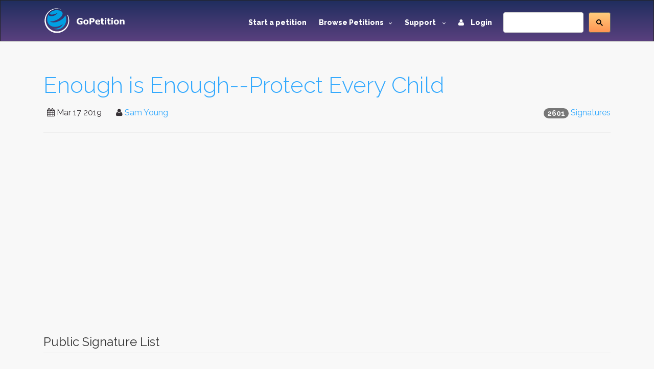

--- FILE ---
content_type: text/html; charset=utf-8
request_url: https://www.gopetition.com/signatures/enough-is-enough-protect-every-child.html?page=46
body_size: 8550
content:
<!DOCTYPE html>
<html lang="en">
	<head>
		<meta charset="utf-8"/>
		<meta http-equiv="X-UA-Compatible" content="IE=edge"/>
		<meta name="viewport" content="width=device-width, initial-scale=1"/>
		<title>Enough is Enough--Protect Every Child - Petition signatures - Page: 46</title>
		<meta name="description" content="Electronic petition signatures: Enough is Enough--Protect Every Child, Page: 46, Background: The e-signatures on this page are volunteered by those who have signed the petition. GoPetition facilitates high integrity signature lists in the promotion or e-democracy, electronic voting and secure signing. Electronic signatures are screened and filtered to avoid spam and unnecessary IP address duplicates."/>
		<meta name="keywords" content="petition,Child safety, Child protection, Child abuse, Child sex abuse, Clergy sex abuse, Covert sexual abuse, Psychological sexual abuse, Ecclesiastical abuse, sex abuse,signatures,e-signatues,signature,electronic signatures,secure signing,electronic democracy,Votes,Voting,evote,evoting,edemocracy,page:46"/>
        <meta content='summary' property='twitter:card'>
        <meta content='@gopetition' property='twitter:site'>
<!--        <meta property="fb:app_id" content="27625357694" />-->
        <meta name="verify-v1" content="U2epq6NWT2D800HMetVOWpHamM5FGmM4LH/sZ3z+mvo=" />
        <meta name="google-site-verification" content="gq_WT7PgozRQfhw8qrjHOQloOM2ciGQOxE2SoU43Oqk" />

		<meta property="og:locale" content="en_US" />
<meta property="og:type" content="article"/>
<meta property="og:site_name" content="GoPetition"/>
<meta property="og:url" content="http://www.gopetition.com/petitions/enough-is-enough-protect-every-child.html"/>
<meta property="og:title" content="Enough is Enough--Protect Every Child"/>
<meta property="og:description" content="WE CALL on churches, synagogues, mosques and all other youth serving organizations to adopt policies&hellip;"/>
<meta property="og:image" content="https://d2yhzr6tx8qnba.cloudfront.net/images/db/f/d9/5cc470c28cd9f.jpg"/>

<link rel="canonical" href="https://www.gopetition.com/petitions/enough-is-enough-protect-every-child.html"/>




                <!-- Google Tag Manager -->
        <script>(function(w,d,s,l,i){w[l]=w[l]||[];w[l].push({'gtm.start':
                    new Date().getTime(),event:'gtm.js'});var f=d.getElementsByTagName(s)[0],
                j=d.createElement(s),dl=l!='dataLayer'?'&l='+l:'';j.async=true;j.src=
                'https://www.googletagmanager.com/gtm.js?id='+i+dl;f.parentNode.insertBefore(j,f);
            })(window,document,'script','dataLayer','GTM-MWWMDGB');</script>
        <!-- End Google Tag Manager -->
                
		<!-- styles -->
		<link rel="stylesheet" href="/assets/css/main.css"/>
		<link href='https://fonts.googleapis.com/css?family=Raleway:500,600,700,800,900,400,300' rel='stylesheet' type='text/css'>
        <link rel="stylesheet" href="https://d2yhzr6tx8qnba.cloudfront.net/assets/css/sj-search-ui.css"/>

		
		<link rel="shortcut icon" href="https://d2yhzr6tx8qnba.cloudfront.net/assets/ico/favicon.ico" type="image/x-icon">
		<link rel="apple-touch-icon-precomposed" sizes="144x144" href="https://d2yhzr6tx8qnba.cloudfront.net/assets/ico/apple-touch-icon-144-precomposed.png">
		<link rel="apple-touch-icon-precomposed" sizes="114x114" href="https://d2yhzr6tx8qnba.cloudfront.net/assets/ico/apple-touch-icon-114-precomposed.png">
		<link rel="apple-touch-icon-precomposed" sizes="72x72" href="https://d2yhzr6tx8qnba.cloudfront.net/assets/ico/apple-touch-icon-72-precomposed.png">
		<link rel="apple-touch-icon-precomposed" href="https://d2yhzr6tx8qnba.cloudfront.net/assets/ico/apple-touch-icon-57-precomposed.png">
        <link href="https://plus.google.com/116238088116418949025" rel="publisher" />
		        
		<script src="https://maps.googleapis.com/maps/api/js?key=AIzaSyDNsPRn8hsx7wyormXHVyING8PDFHpCLCw"></script>

        
            <!-- Facebook Pixel Code -->
            <script>
                !function(f,b,e,v,n,t,s){if(f.fbq)return;n=f.fbq=function(){n.callMethod?
                    n.callMethod.apply(n,arguments):n.queue.push(arguments)};if(!f._fbq)f._fbq=n;
                    n.push=n;n.loaded=!0;n.version='2.0';n.queue=[];t=b.createElement(e);t.async=!0;
                    t.src=v;s=b.getElementsByTagName(e)[0];s.parentNode.insertBefore(t,s)}(window,
                    document,'script','https://connect.facebook.net/en_US/fbevents.js');
                fbq('init', '1833660166868810');
                fbq('track', 'PageView');
            </script>
            <noscript><img height="1" width="1" style="display:none" src="https://www.facebook.com/tr?id=1833660166868810&ev=PageView&noscript=1"/></noscript>
            <!-- DO NOT MODIFY -->
            <!-- End Facebook Pixel Code -->

        		
		<script src="https://www.google.com/recaptcha/api.js"></script>
	</head>
	<body class="page-">
        
        <!-- Google Tag Manager (noscript) -->
        <noscript><iframe src="https://www.googletagmanager.com/ns.html?id=GTM-MWWMDGB"
                          height="0" width="0" style="display:none;visibility:hidden"></iframe></noscript>
        <!-- End Google Tag Manager (noscript) -->

        <div id="fb-root"></div>
        <script>
            (function(d, s, id) {
                var js, fjs = d.getElementsByTagName(s)[0];
                if (d.getElementById(id)) return;
                js = d.createElement(s); js.id = id;
                js.src = 'https://connect.facebook.net/en_US/sdk.js#xfbml=1&version=v3.1&appId=27625357694&autoLogAppEvents=1';
                fjs.parentNode.insertBefore(js, fjs);
            }(document, 'script', 'facebook-jssdk'));
        </script>

		<div id="wrapper">
			<!-- HEADER -->
			<header id="header" class="site-header">
				<nav id="nav" class="js-navBar navbar navbar-inverse">
					<div class="container">
						<div class="navbar-header">
							<button type="button" class="js-navBarButton navbar-toggle collapsed" data-toggle="collapse" data-target="#navigation" aria-expanded="false">
								<span class="sr-only">Toggle Navigation</span>
								<span class="icon-bar"></span>
								<span class="icon-bar"></span>
								<span class="icon-bar"></span>
							</button>
							<a class="navbar-brand" href="/">
								<img src="https://d2yhzr6tx8qnba.cloudfront.net/assets/img/site-logo-final.svg" alt="GoPetition"/>
							</a>
						</div>
						<div id="navigation" class="collapse navbar-collapse">
                            <form action="#" class="navbar-form navbar-right" role="search">
                                <fieldset>
                                    <div class="input-group">
                                        <div id="_sj-search-target"></div>
                                        <script async src="https://cse.google.com/cse.js?cx=015326642269136817083:3cmbzrfiojc"></script>
                                        <div class="gcse-search"></div>
                                    </div>
                                </fieldset>
                            </form>
							<ul class="nav navbar-nav navbar-right">
								<li><a href="/start-a-petition">Start a petition</a></li>
								<li class="dropdown">
									<a href="#" class="dropdown-toggle" data-toggle="dropdown" role="button" aria-expanded="false">Browse Petitions<span class="caret -new"></span></a>
									<ul class="dropdown-menu">
										<li><a href="/browse-petitions#featured">Featured</a></li>
										<li><a href="/browse-petitions#active">Active</a></li>
										<li><a href="/browse-petitions#latest">Latest</a></li>
										<li><a href="/browse-petitions#promoted">Promoted</a></li>
										<li><a href="/browse-petitions#sponsored">Sponsored</a></li>
									</ul>
								</li>
								<li class="dropdown">
									<a href="#" class="dropdown-toggle" data-toggle="dropdown" role="button" aria-expanded="false">Support <span class="caret -new"></span></a>
									<ul class="dropdown-menu">
										<li><a href="https://gopetition.freshdesk.com/support/solutions">FAQ</a></li>
										<li><a href="/sitemap">Site map</a></li>
										<li><a href="/testimonials">Testimonials</a></li>
										<li><a href="/petition-examples">Petition examples</a></li>
										<li><a href="/petition-templates">Petition templates</a></li>
										<li><a href="/info/how-to-write-a-petition">How to write a petition</a></li>
									</ul>
								</li>
																<li><a href="/login"><i class="fa fa-user margin-r-10"></i> Login</a></li>
															</ul>
						</div>
					</div>
				</nav>
			</header>
			<!-- END HEADER -->
			
			<main id="main" role="main" class="site-main">
				<!-- CONTENT -->
								<div class="content-block">
					<div class="container">
						<div class="row">
							<div class="col-xs-12">
								<div class="page-header">
	<h1><a href="/petitions/enough-is-enough-protect-every-child.html">Enough is Enough--Protect Every Child</a></h1>
	<div class="pull-right">
    <span class="badge">2601</span>
            <a href="/signatures/enough-is-enough-protect-every-child.html">Signatures</a>
    </div>
<ul class="list-inline">
    <li><i class="fa fa-calendar"></i> <time datetime="2019-03-17">Mar 17 2019</time></li>
    <li>
        <i class="fa fa-user"></i>
                    <a href="/contact/author/98825" data-toggle="modal" data-target="#modal">Sam  Young</a>
            </li>
            <li><div class="fb-like" data-layout="button_count" data-action="like" data-href="https://www.gopetition.com/petitions/enough-is-enough-protect-every-child.html" data-show-faces="false" data-share="true"></div></li>
    </ul></div>
    <!-- Advertising Block -->
    <div class="advertisement-block">
        <script async src="//pagead2.googlesyndication.com/pagead/js/adsbygoogle.js"></script>
<!-- New ad for petition page -->
<ins class="adsbygoogle"
     style="display:block"
     data-ad-client="ca-pub-9354175430883989"
     data-ad-slot="1611170597"
     data-ad-format="auto"></ins>
<script>
(adsbygoogle = window.adsbygoogle || []).push({});
</script>    </div>
<legend>Public Signature List</legend>
<div class="row">
	<div class="col-sm-6">
		<ul class="list-inline">
                        <li><a href="/signature-map/enough-is-enough-protect-every-child.html"><span class="fa fa-globe"></span> Map</a></li>
            			<li><a href="/rss/signatures/enough-is-enough-protect-every-child"><span class="fa fa-rss"></span> RSS</a> </li>
		</ul>
	</div>
	<div class="col-sm-6">
		<form class="form-horizontal" role="form" method="post">
			<div class="form-group">
				<label class="col-sm-6 control-label" for="input01">Signature Search</label>
				<div class="col-sm-6">
					<div class="input-group">
						<input type="text" class="form-control" id="input01" name="last_name" value="" placeholder="Search sigs by last name" />
						<span class="input-group-btn">
							<button class="btn btn-default" type="submit">Go</button>
						</span>
					</div>
				</div>
			</div>
		</form>
	</div>
</div>


<!--<div class="panel panel-default">
	<div class="panel-heading">-->
	<!--</div>-->
		<div class="table-responsive gp-overflow">
	<table class="table -table-bordered table-striped table-condensed table-hover">
		<caption>
					Signatures <span class="text-info">2251</span> to <span class="text-info">2300</span> of <span class="text-info">2601</span>
				</caption>

		<thead class="bg-info">
			<tr>
								<th class="text-center" width="10">#</th>
				                                <th>Title</th>
                                <th>Name</th>
                                <th>Town/City</th>
                                <th>S/C/P</th>
                                <th>Region</th>
                                <th>Comment</th>
                                <th>Date</th>
                			</tr>
		</thead>
		<tbody>
									<tr>
								<td>2251</td>
				
				<td>Karuline</td>				<td><span class="label label-default">Anonymous</span></td>				<td>Fortaleza</td>				<td>CE</td>				<td>Brazil</td>																                <td><span class="text-muted">N/G</span></td>                <td class="nowrap">Apr 18, 2020</td>			</tr>
						<tr>
								<td>2252</td>
				
				<td><span class="text-muted">N/G</span></td>				<td>Scarlett Rock</td>				<td>Austin</td>				<td>TX</td>				<td>USA</td>																                <td><span class="text-muted">N/G</span></td>                <td class="nowrap">Apr 19, 2020</td>			</tr>
						<tr>
								<td>2253</td>
				
				<td>Ms</td>				<td>Jenny Jarvis</td>				<td>Eagle Mountain</td>				<td>UTAH</td>				<td><span class="text-muted">N/G</span></td>																                <td><span class="text-muted">N/G</span></td>                <td class="nowrap">Apr 27, 2020</td>			</tr>
						<tr>
								<td>2254</td>
				
				<td><span class="text-muted">N/G</span></td>				<td>Gabrielle Benitez</td>				<td>Albuquerque</td>				<td>New Mexico</td>				<td>USA</td>																                <td><span class="text-muted">N/G</span></td>                <td class="nowrap">May 01, 2020</td>			</tr>
						<tr>
								<td>2255</td>
				
				<td>MR</td>				<td>CHRISTOPHER CHALMERS</td>				<td>SPRING HILL</td>				<td>FLORIDA</td>				<td>USA</td>																                <td><span class="label label-default">Hidden</span></td>                <td class="nowrap">May 03, 2020</td>			</tr>
						<tr>
								<td>2256</td>
				
				<td><span class="text-muted">N/G</span></td>				<td><span class="label label-default">Anonymous</span></td>				<td>Sandia</td>				<td>TEXAS</td>				<td>USA</td>																                <td><span class="text-muted">N/G</span></td>                <td class="nowrap">May 03, 2020</td>			</tr>
						<tr>
								<td>2257</td>
				
				<td>L.C.</td>				<td>L.C. Walker</td>				<td>Killeen</td>				<td>TX</td>				<td>USA</td>																                <td><a href="/signature/comment/23597420" title="The churches I&#039;ve gone to always require 2 adults in a classroom and Pastors I&#039;ve known never talk (click link to view full comment)." data-toggle="modal tooltip" data-target="#modal"><span class="label label-info">View</span></a></td>                <td class="nowrap">May 08, 2020</td>			</tr>
						<tr>
								<td>2258</td>
				
				<td>Ms</td>				<td><span class="label label-default">Anonymous</span></td>				<td>Pearland</td>				<td>Texas</td>				<td><span class="text-muted">N/G</span></td>																                <td><span class="text-muted">N/G</span></td>                <td class="nowrap">May 12, 2020</td>			</tr>
						<tr>
								<td>2259</td>
				
				<td>Ms</td>				<td><span class="label label-default">Anonymous</span></td>				<td>mesa</td>				<td>AZ</td>				<td>USA</td>																                <td><span class="text-muted">N/G</span></td>                <td class="nowrap">May 14, 2020</td>			</tr>
						<tr>
								<td>2260</td>
				
				<td>Mr</td>				<td>Thomas Leavitt</td>				<td>Mapleton</td>				<td>Utah</td>				<td>USA</td>																                <td><a href="/signature/comment/23607412" title="Thank you!!!" data-toggle="modal tooltip" data-target="#modal"><span class="label label-info">View</span></a></td>                <td class="nowrap">May 15, 2020</td>			</tr>
						<tr>
								<td>2261</td>
				
				<td>Mrs</td>				<td><span class="label label-default">Anonymous</span></td>				<td>Dammeron Valley</td>				<td>Utah</td>				<td>USA</td>																                <td><span class="text-muted">N/G</span></td>                <td class="nowrap">May 15, 2020</td>			</tr>
						<tr>
								<td>2262</td>
				
				<td>Ms.</td>				<td>Michelle Moore</td>				<td>Raleigh</td>				<td>North Carolina</td>				<td><span class="text-muted">N/G</span></td>																                <td><span class="text-muted">N/G</span></td>                <td class="nowrap">May 16, 2020</td>			</tr>
						<tr>
								<td>2263</td>
				
				<td>Mr</td>				<td>Mason Collard</td>				<td>Twin Falls</td>				<td>ID</td>				<td>USA</td>																                <td><a href="/signature/comment/23611121" title="I think that this needs to be stopped what this petition is doing is wonderful and the word needs to (click link to view full comment)." data-toggle="modal tooltip" data-target="#modal"><span class="label label-info">View</span></a></td>                <td class="nowrap">May 18, 2020</td>			</tr>
						<tr>
								<td>2264</td>
				
				<td>Ms.</td>				<td><span class="label label-default">Anonymous</span></td>				<td>Saratoga springs</td>				<td>Utah</td>				<td>USA</td>																                <td><span class="text-muted">N/G</span></td>                <td class="nowrap">May 18, 2020</td>			</tr>
						<tr>
								<td>2265</td>
				
				<td><span class="text-muted">N/G</span></td>				<td>Helen Black</td>				<td>Roswell</td>				<td>Nm</td>				<td>USA</td>																                <td><span class="text-muted">N/G</span></td>                <td class="nowrap">May 25, 2020</td>			</tr>
						<tr>
								<td>2266</td>
				
				<td>Mr.</td>				<td><span class="label label-default">Anonymous</span></td>				<td>Gaffney</td>				<td>South Carolina</td>				<td>USA</td>																                <td><span class="text-muted">N/G</span></td>                <td class="nowrap">May 29, 2020</td>			</tr>
						<tr>
								<td>2267</td>
				
				<td>Mrs.</td>				<td><span class="label label-default">Anonymous</span></td>				<td>Caldwell</td>				<td>ID</td>				<td>USA</td>																                <td><span class="text-muted">N/G</span></td>                <td class="nowrap">Jun 01, 2020</td>			</tr>
						<tr>
								<td>2268</td>
				
				<td>Mr</td>				<td><span class="label label-default">Anonymous</span></td>				<td>Northampton</td>				<td>England</td>				<td><span class="text-muted">N/G</span></td>																                <td><span class="text-muted">N/G</span></td>                <td class="nowrap">Jun 03, 2020</td>			</tr>
						<tr>
								<td>2269</td>
				
				<td>Dr</td>				<td>Jon Gardunia</td>				<td>ID</td>				<td>Post Falls</td>				<td>USA</td>																                <td><span class="text-muted">N/G</span></td>                <td class="nowrap">Jun 12, 2020</td>			</tr>
						<tr>
								<td>2270</td>
				
				<td>Ms</td>				<td><span class="label label-default">Anonymous</span></td>				<td>Sacramento</td>				<td>CA</td>				<td>USA</td>																                <td><span class="text-muted">N/G</span></td>                <td class="nowrap">Jun 12, 2020</td>			</tr>
						<tr>
								<td>2271</td>
				
				<td>Mrs</td>				<td><span class="label label-default">Anonymous</span></td>				<td>sunset</td>				<td>utah</td>				<td>USA</td>																                <td><span class="text-muted">N/G</span></td>                <td class="nowrap">Jun 13, 2020</td>			</tr>
						<tr>
								<td>2272</td>
				
				<td>Mrs.</td>				<td><span class="label label-default">Anonymous</span></td>				<td>Eugene</td>				<td>OR</td>				<td>USA</td>																                <td><span class="text-muted">N/G</span></td>                <td class="nowrap">Jun 13, 2020</td>			</tr>
						<tr>
								<td>2273</td>
				
				<td><span class="text-muted">N/G</span></td>				<td>Jana Hinckley</td>				<td>Rigby</td>				<td>Idaho</td>				<td><span class="text-muted">N/G</span></td>																                <td><span class="text-muted">N/G</span></td>                <td class="nowrap">Jun 13, 2020</td>			</tr>
						<tr>
								<td>2274</td>
				
				<td><span class="text-muted">N/G</span></td>				<td>Ryle Moore</td>				<td>Midvale</td>				<td>Utah</td>				<td><span class="text-muted">N/G</span></td>																                <td><span class="text-muted">N/G</span></td>                <td class="nowrap">Jun 13, 2020</td>			</tr>
						<tr>
								<td>2275</td>
				
				<td>Ms</td>				<td><span class="label label-default">Anonymous</span></td>				<td>Rocklin</td>				<td>California</td>				<td><span class="text-muted">N/G</span></td>																                <td><span class="text-muted">N/G</span></td>                <td class="nowrap">Jun 13, 2020</td>			</tr>
						<tr>
								<td>2276</td>
				
				<td><span class="text-muted">N/G</span></td>				<td>Casilda Redman</td>				<td>Prosser</td>				<td>WA</td>				<td><span class="text-muted">N/G</span></td>																                <td><span class="label label-default">Hidden</span></td>                <td class="nowrap">Jun 13, 2020</td>			</tr>
						<tr>
								<td>2277</td>
				
				<td>Miss</td>				<td><span class="label label-default">Anonymous</span></td>				<td>Rexburg</td>				<td>United States</td>				<td><span class="text-muted">N/G</span></td>																                <td><span class="text-muted">N/G</span></td>                <td class="nowrap">Jun 13, 2020</td>			</tr>
						<tr>
								<td>2278</td>
				
				<td>Ms</td>				<td>Liz Leighner</td>				<td>Ottawa</td>				<td>Illinoie</td>				<td>USA</td>																                <td><span class="text-muted">N/G</span></td>                <td class="nowrap">Jun 15, 2020</td>			</tr>
						<tr>
								<td>2279</td>
				
				<td><span class="text-muted">N/G</span></td>				<td>Mark Harris</td>				<td>Rochester</td>				<td>Minnesota</td>				<td>USA</td>																                <td><span class="text-muted">N/G</span></td>                <td class="nowrap">Jun 16, 2020</td>			</tr>
						<tr>
								<td>2280</td>
				
				<td><span class="text-muted">N/G</span></td>				<td><span class="label label-default">Anonymous</span></td>				<td>Austin</td>				<td>TX</td>				<td><span class="text-muted">N/G</span></td>																                <td><span class="text-muted">N/G</span></td>                <td class="nowrap">Jun 16, 2020</td>			</tr>
						<tr>
								<td>2281</td>
				
				<td><span class="text-muted">N/G</span></td>				<td><span class="label label-default">Anonymous</span></td>				<td>Columbus</td>				<td>Untied States of America</td>				<td><span class="text-muted">N/G</span></td>																                <td><span class="label label-default">Hidden</span></td>                <td class="nowrap">Jun 18, 2020</td>			</tr>
						<tr>
								<td>2282</td>
				
				<td>Mr.</td>				<td><span class="label label-default">Anonymous</span></td>				<td>Sandy</td>				<td>UT</td>				<td>USA</td>																                <td><a href="/signature/comment/23685384" title="Yes, there has to be a limit to asinine nonsense, even if it&#039;s prevalent, fashionable, or popular. (click link to view full comment)." data-toggle="modal tooltip" data-target="#modal"><span class="label label-info">View</span></a></td>                <td class="nowrap">Jun 20, 2020</td>			</tr>
						<tr>
								<td>2283</td>
				
				<td>Miss</td>				<td><span class="label label-default">Anonymous</span></td>				<td>Wymondham</td>				<td>Norfolk</td>				<td>UK</td>																                <td><span class="text-muted">N/G</span></td>                <td class="nowrap">Jun 21, 2020</td>			</tr>
						<tr>
								<td>2284</td>
				
				<td><span class="text-muted">N/G</span></td>				<td><span class="label label-default">Anonymous</span></td>				<td>Gulf Breeze</td>				<td>Florida</td>				<td>USA</td>																                <td><a href="/signature/comment/23687580" title="I want to help keep this work going. The children are the most important lives that matter because (click link to view full comment)." data-toggle="modal tooltip" data-target="#modal"><span class="label label-info">View</span></a></td>                <td class="nowrap">Jun 22, 2020</td>			</tr>
						<tr>
								<td>2285</td>
				
				<td>Ms</td>				<td>Megan Esparsa</td>				<td>Tucson</td>				<td>Arizona</td>				<td>USA</td>																                <td><span class="text-muted">N/G</span></td>                <td class="nowrap">Jun 23, 2020</td>			</tr>
						<tr>
								<td>2286</td>
				
				<td>Miss</td>				<td><span class="label label-default">Anonymous</span></td>				<td>Herriman</td>				<td>Utah</td>				<td>USA</td>																                <td><span class="text-muted">N/G</span></td>                <td class="nowrap">Jun 24, 2020</td>			</tr>
						<tr>
								<td>2287</td>
				
				<td>Ms.</td>				<td><span class="label label-default">Anonymous</span></td>				<td>Bloomington</td>				<td>Indiana</td>				<td>USA</td>																                <td><a href="/signature/comment/23702174" title="All my gratitude" data-toggle="modal tooltip" data-target="#modal"><span class="label label-info">View</span></a></td>                <td class="nowrap">Jun 25, 2020</td>			</tr>
						<tr>
								<td>2288</td>
				
				<td>Mrs</td>				<td>Jenna Carr</td>				<td>Raymond</td>				<td>Alberta</td>				<td>Canada</td>																                <td><a href="/signature/comment/23702446" title="This is a real and terrible issue that as a former LDS member I feel needs to be shouted from the (click link to view full comment)." data-toggle="modal tooltip" data-target="#modal"><span class="label label-info">View</span></a></td>                <td class="nowrap">Jun 25, 2020</td>			</tr>
						<tr>
								<td>2289</td>
				
				<td>Mrs</td>				<td>Tiffany Heroff</td>				<td>Commerce City</td>				<td>Colorado, USA</td>				<td><span class="text-muted">N/G</span></td>																                <td><span class="text-muted">N/G</span></td>                <td class="nowrap">Jun 26, 2020</td>			</tr>
						<tr>
								<td>2290</td>
				
				<td>ms</td>				<td>savanna woods</td>				<td>Maple Grove</td>				<td>MN</td>				<td>USA</td>																                <td><span class="text-muted">N/G</span></td>                <td class="nowrap">Jun 30, 2020</td>			</tr>
						<tr>
								<td>2291</td>
				
				<td>Ms</td>				<td>Thayomara Diniz</td>				<td>Goiânia</td>				<td>Goiás</td>				<td>Brazil</td>																                <td><span class="text-muted">N/G</span></td>                <td class="nowrap">Jul 01, 2020</td>			</tr>
						<tr>
								<td>2292</td>
				
				<td><span class="text-muted">N/G</span></td>				<td><span class="label label-default">Anonymous</span></td>				<td>Phoenix</td>				<td>Arizona</td>				<td><span class="text-muted">N/G</span></td>																                <td><a href="/signature/comment/23721399" title="Personally being a young kid in the mormon community, it scares me to think that I am not safe and (click link to view full comment)." data-toggle="modal tooltip" data-target="#modal"><span class="label label-info">View</span></a></td>                <td class="nowrap">Jul 03, 2020</td>			</tr>
						<tr>
								<td>2293</td>
				
				<td><span class="text-muted">N/G</span></td>				<td><span class="label label-default">Anonymous</span></td>				<td>Salt Lake City</td>				<td>Utah</td>				<td><span class="text-muted">N/G</span></td>																                <td><span class="text-muted">N/G</span></td>                <td class="nowrap">Jul 05, 2020</td>			</tr>
						<tr>
								<td>2294</td>
				
				<td>Mr.</td>				<td><span class="label label-default">Anonymous</span></td>				<td>Farmington</td>				<td>UT</td>				<td>USA</td>																                <td><span class="text-muted">N/G</span></td>                <td class="nowrap">Jul 06, 2020</td>			</tr>
						<tr>
								<td>2295</td>
				
				<td>Mr</td>				<td><span class="label label-default">Anonymous</span></td>				<td>Tübingen</td>				<td>Baden-Württemberg</td>				<td>Germany</td>																                <td><a href="/signature/comment/23735491" title="this is aweful, having lived in Idaho and seeing what LDS kids go through I had to sign this." data-toggle="modal tooltip" data-target="#modal"><span class="label label-info">View</span></a></td>                <td class="nowrap">Jul 10, 2020</td>			</tr>
						<tr>
								<td>2296</td>
				
				<td><span class="text-muted">N/G</span></td>				<td><span class="label label-default">Anonymous</span></td>				<td>St george</td>				<td>UT</td>				<td>USA</td>																                <td><span class="text-muted">N/G</span></td>                <td class="nowrap">Jul 11, 2020</td>			</tr>
						<tr>
								<td>2297</td>
				
				<td><span class="text-muted">N/G</span></td>				<td>Melissa Ahlers</td>				<td>Ogden</td>				<td>UT</td>				<td>USA</td>																                <td><span class="text-muted">N/G</span></td>                <td class="nowrap">Jul 13, 2020</td>			</tr>
						<tr>
								<td>2298</td>
				
				<td><span class="text-muted">N/G</span></td>				<td>LeAnn Long</td>				<td>Ewing</td>				<td>NJ</td>				<td>USA</td>																                <td><span class="text-muted">N/G</span></td>                <td class="nowrap">Jul 18, 2020</td>			</tr>
						<tr>
								<td>2299</td>
				
				<td>Mr.</td>				<td>Andrew Bernal</td>				<td>Tustin</td>				<td>CA</td>				<td><span class="text-muted">N/G</span></td>																                <td><span class="text-muted">N/G</span></td>                <td class="nowrap">Jul 19, 2020</td>			</tr>
						<tr>
								<td>2300</td>
				
				<td><span class="text-muted">N/G</span></td>				<td>Sarah Oliveros</td>				<td>Henderson</td>				<td>NV</td>				<td><span class="text-muted">N/G</span></td>																                <td><span class="text-muted">N/G</span></td>                <td class="nowrap">Jul 21, 2020</td>			</tr>
								</tbody>

	</table>
	</div>
	<!--</div>-->
	
		<div class="text-center">
		<ul class="pagination">
			
	<li><a href="/signatures/enough-is-enough-protect-every-child.html" title="First page">&laquo; First</a></li>

	<li><a href="/signatures/enough-is-enough-protect-every-child.html?page=45" title="Previous page">&lsaquo;</a></li>


			<li><a href="/signatures/enough-is-enough-protect-every-child.html">1</a></li>
	

			<li><a href="/signatures/enough-is-enough-protect-every-child.html?page=2">2</a></li>
	

			<li><a href="/signatures/enough-is-enough-protect-every-child.html?page=3">3</a></li>
	

			<li><a href="/signatures/enough-is-enough-protect-every-child.html?page=22">&hellip;</a></li>
	

			<li><a href="/signatures/enough-is-enough-protect-every-child.html?page=41">41</a></li>
	

			<li><a href="/signatures/enough-is-enough-protect-every-child.html?page=42">42</a></li>
	

			<li><a href="/signatures/enough-is-enough-protect-every-child.html?page=43">43</a></li>
	

			<li><a href="/signatures/enough-is-enough-protect-every-child.html?page=44">44</a></li>
	

			<li><a href="/signatures/enough-is-enough-protect-every-child.html?page=45">45</a></li>
	

			<li class="active"><span>46</span></li>
	

			<li><a href="/signatures/enough-is-enough-protect-every-child.html?page=47">47</a></li>
	

			<li><a href="/signatures/enough-is-enough-protect-every-child.html?page=48">48</a></li>
	

			<li><a href="/signatures/enough-is-enough-protect-every-child.html?page=49">49</a></li>
	

			<li><a href="/signatures/enough-is-enough-protect-every-child.html?page=50">50</a></li>
	

			<li><a href="/signatures/enough-is-enough-protect-every-child.html?page=51">51</a></li>
	

			<li><a href="/signatures/enough-is-enough-protect-every-child.html?page=52">52</a></li>
	

			<li><a href="/signatures/enough-is-enough-protect-every-child.html?page=53">53</a></li>
	

	<li><a href="/signatures/enough-is-enough-protect-every-child.html?page=47" title="Next page">&rsaquo;</a></li>

	<li><a href="/signatures/enough-is-enough-protect-every-child.html?page=53" title="Last page">Last &raquo;</a></li>
		</ul>
	</div>
	

<div class="bs-callout bs-callout-info">
	<ul>
		<li>S/C/P - State, County or Province</li>
		<li>Dates displayed in the signature list are based on UTC/GMT</li>
		<li>
            Anonymous signatures signify people who have chosen not to display their names publicly
            <span data-toggle="tooltip" data-placement="top" title="Anonymous signatures generally signify people who have chosen not to display their names publicly. The real names of these signers are available, however, for the author and target to view."><i class="fa fa-info-circle"></i></span>
        </li>
		<li>
            A comment in <span class="label label-default">gray</span> indicates that the signer has hidden their comment from public view
            <span data-toggle="tooltip" data-placement="top" title="A comment in gray indicates that the signer has hidden their comment from public view. The signer's comment is only available for the author and target to view."><i class="fa fa-info-circle"></i></span>
        </li>
	</ul>
</div>
								<ol class="breadcrumb margin-t-30">
		<li><a href="/petitions/enough-is-enough-protect-every-child.html">Petition</a></li>
		<li class="active">Public signature list</li>
</ol>
							</div>
						</div>
                                                    <!-- ADS BLOCK -->
                            <div class="row">
                                <div class="col-xs-12">
                                    <script async src="//pagead2.googlesyndication.com/pagead/js/adsbygoogle.js"></script>
<!-- Responsive Sitewide -->
<ins class="adsbygoogle"
     style="display:block"
     data-ad-client="ca-pub-9354175430883989"
     data-ad-slot="7885207391"
     data-ad-format="auto"></ins>
<script>
(adsbygoogle = window.adsbygoogle || []).push({});
</script>                                </div>
                            </div>
                            <!-- END ADS BLOCK -->
                        					</div>
				</div>
								<!-- END CONTENT -->
			</main>
			<!-- FOOTER -->
			<footer id="footer" class="site-footer">
				<div class="container">
					<div class="row">
						<div class="col-md-3 col-sm-6 col-xs-12">
							<span class="title">GoPetition</span>
							<ul>
								<li><a href="/">Home</a></li>
								<li><a href="/news" title="Petition news, success stories and site updates">News</a></li>
								<li><a href="/sitemap" title="Site map">Site map</a></li>
								<li><a href="/start-a-petition" title="Start an online petition">Start a petition</a></li>
								<li><a href="/info/petition-template-ideas" title="Petition template ideas">Petition template ideas</a></li>
								<li><a href="/info/how-to-write-a-petition" title="How to write a petition">How to write a petition</a></li>
								<li><a href="/sponsorship" title="Petition sponsored by signers or supporters">Sponsored petitions</a></li>
							</ul>
						</div>
						<div class="col-md-3 col-sm-6 col-xs-12">
							<span class="title">Help</span>
							<ul>
								<li><a href="https://gopetition.freshdesk.com/support/solutions" title="Help">Help (FAQ)</a></li>
								<li><a href="/privacy" title="Privacy statement">Privacy</a></li>
								<li><a href="/about" rel="author" title="About us">About us</a></li>
								<li><a href="/contact" title="Contact us">Contact us</a></li>
								<li><a href="/terms" title="Terms of use">Terms of use</a></li>
								<li><a href="/petition-examples" title="Petition examples">Petition examples</a></li>
								<li><a href="/search" title="Advanced search">Advanced search</a></li>
							</ul>
						</div>
						<div class="clearfix visible-xs-block"></div>
						<div class="col-md-3 col-sm-6 col-xs-12">
							<span class="title">Social</span>
							<ul>
								<li><a href="/testimonials" title="GoPetition testimonials">Testimonials</a></li>
								<li><a href="https://www.facebook.com/GoPetition" target="_blank" title="GoPetition on Facebook">Facebook</a></li>
								<li><a href="https://twitter.com/gopetition" target="_blank" title="Petition tweets from GoPetition">Twitter</a></li>
								<li><a href="https://www.youtube.com/user/GoPetition" title="Channel GoPetition at YouTube">YouTube</a></li>
								<li><a href="https://blog.gopetition.com/" title="GoPetition Blog">Blog</a></li>
							</ul>
						</div>
						<div class="col-md-3 col-sm-6 col-xs-8">
							<span class="title">Newsletter updates</span>
							<small>The best of GoPetition once a week</small>
							<form class="newsletter-form" method="post" action="/signup">
								<fieldset>
									<div class="input-group">
										<input type="email" placeholder="Email address..." class="form-control" name="email">
										<div class="input-group-addon">
											<button type="submit">Go</button>
										</div>
									</div>
								</fieldset>
							</form>
							<div class="about-footer">
								<ul class="social">
									<li class="social-item"><a class="social-link twitter" href="https://twitter.com/GoPetition" title="Twitter" target="_blank"><i class="fa fa-twitter"></i></a></li>
									<li class="social-item"><a class="social-link facebook" href="https://www.facebook.com/GoPetition" title="Facebook" target="_blank"><i class="fa fa-facebook"></i></a></li>
								</ul>
							</div>
						</div>
					</div>
					<div class="copyright">Copyright &copy; 2026. GoPetition.com Pty Ltd</div>
				</div>
			</footer>
	    </div>

		<div class="modal fade" id="modal" tabindex="-1" role="dialog" aria-labelledby="modalLabel" aria-hidden="true">
			<div class="modal-dialog">
				<div class="modal-content"></div>
			</div>
		</div>
		<div class="modal fade" id="modalLarge" tabindex="-1" role="dialog" aria-labelledby="modalLargeLabel" aria-hidden="true">
			<div class="modal-dialog modal-lg">
				<div class="modal-content"></div>
			</div>
		</div>

		<div id="loading" style="position:fixed;top:50%;left:50%;margin-left:-56px;margin-top:-56px;display:none;"><!--<img src="/assets/images/loading.gif" width="128" height="128" />--></div>

		<script src="https://ajax.googleapis.com/ajax/libs/jquery/1.11.3/jquery.min.js"></script>
		<script src="https://code.jquery.com/jquery-migrate-1.4.1.min.js"></script>
		<script src="https://d2yhzr6tx8qnba.cloudfront.net/assets/js/bootstrap.min.js"></script>
		
		
        <script type="text/javascript" src="https://cdn.pin.net.au/pin.v2.js"></script>

        <script type="text/javascript" src="/assets/js/markerclusterer.js"></script>
        <script type="text/javascript" src="/assets/js/jquery.ui.map.js"></script>
		<script type="text/javascript" src="/assets/js/jquery.validate.js"></script>
		<script type="text/javascript" src="/assets/js/bootstrap-maxlength.js"></script>
        <script type="text/javascript" src="/assets/js/rating.js"></script>
		<script type="text/javascript" src="/assets/js/dropzone.js"></script>
		<script type="text/javascript" src="/assets/js/custom.js"></script>
		
    	<script type="text/javascript" src="//s7.addthis.com/js/300/addthis_widget.js#pubid=ra-53c7bdd0289604e9"></script>

                
                        <script async src="https://pagead2.googlesyndication.com/pagead/js/adsbygoogle.js"></script>
            <script>
                (adsbygoogle = window.adsbygoogle || []).push({
                    google_ad_client: "ca-pub-9354175430883989",
                    enable_page_level_ads: true
                });
            </script>
            
            <script>!function(d,s,id){var js,fjs=d.getElementsByTagName(s)[0];if(!d.getElementById(id)){js=d.createElement(s);js.id=id;js.src="https://platform.twitter.com/widgets.js";fjs.parentNode.insertBefore(js,fjs);}}(document,"script","twitter-wjs");</script>

            <script type="text/javascript">
              (function() {
                var po = document.createElement('script'); po.type = 'text/javascript'; po.async = true;
                po.src = 'https://apis.google.com/js/plusone.js';
                var s = document.getElementsByTagName('script')[0]; s.parentNode.insertBefore(po, s);
              })();
            </script>

            <!-- IE Mobile fixes -->
            <script type="text/javascript">
                if (navigator.userAgent.match(/IEMobile\/10\.0/) || navigator.userAgent.match(/MSIE 10.*Touch/)) {
                    var msViewportStyle = document.createElement('style')
                    msViewportStyle.appendChild(
                        document.createTextNode(
                            '@-ms-viewport{width:auto !important}'
                        )
                    )
                    document.querySelector('head').appendChild(msViewportStyle)
                }
            </script>

            
        
        
	<script defer src="https://static.cloudflareinsights.com/beacon.min.js/vcd15cbe7772f49c399c6a5babf22c1241717689176015" integrity="sha512-ZpsOmlRQV6y907TI0dKBHq9Md29nnaEIPlkf84rnaERnq6zvWvPUqr2ft8M1aS28oN72PdrCzSjY4U6VaAw1EQ==" data-cf-beacon='{"version":"2024.11.0","token":"6cef5f514d85492b9b51d2e87fa1730e","r":1,"server_timing":{"name":{"cfCacheStatus":true,"cfEdge":true,"cfExtPri":true,"cfL4":true,"cfOrigin":true,"cfSpeedBrain":true},"location_startswith":null}}' crossorigin="anonymous"></script>
</body>
</html>


--- FILE ---
content_type: text/html; charset=utf-8
request_url: https://www.google.com/recaptcha/api2/aframe
body_size: -87
content:
<!DOCTYPE HTML><html><head><meta http-equiv="content-type" content="text/html; charset=UTF-8"></head><body><script nonce="-MFOXJAvauy2aYVVwJnP-A">/** Anti-fraud and anti-abuse applications only. See google.com/recaptcha */ try{var clients={'sodar':'https://pagead2.googlesyndication.com/pagead/sodar?'};window.addEventListener("message",function(a){try{if(a.source===window.parent){var b=JSON.parse(a.data);var c=clients[b['id']];if(c){var d=document.createElement('img');d.src=c+b['params']+'&rc='+(localStorage.getItem("rc::a")?sessionStorage.getItem("rc::b"):"");window.document.body.appendChild(d);sessionStorage.setItem("rc::e",parseInt(sessionStorage.getItem("rc::e")||0)+1);localStorage.setItem("rc::h",'1768872758552');}}}catch(b){}});window.parent.postMessage("_grecaptcha_ready", "*");}catch(b){}</script></body></html>